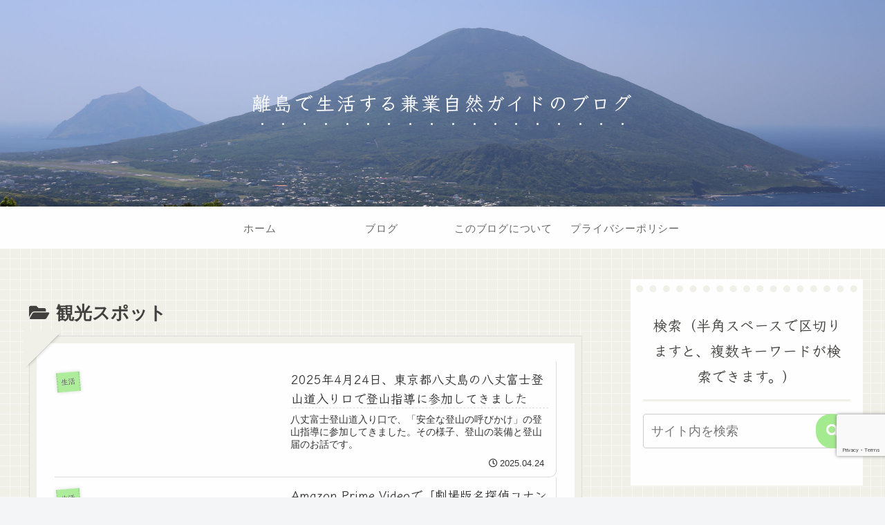

--- FILE ---
content_type: text/html; charset=utf-8
request_url: https://www.google.com/recaptcha/api2/anchor?ar=1&k=6Ld1lQ0cAAAAAMcq5eUMlAz4SiUhe2flDJiHs9nF&co=aHR0cHM6Ly9mb3Jlc3QtaGFjaGlqby5jb206NDQz&hl=en&v=PoyoqOPhxBO7pBk68S4YbpHZ&size=invisible&anchor-ms=20000&execute-ms=30000&cb=xfqvhs3penzs
body_size: 48842
content:
<!DOCTYPE HTML><html dir="ltr" lang="en"><head><meta http-equiv="Content-Type" content="text/html; charset=UTF-8">
<meta http-equiv="X-UA-Compatible" content="IE=edge">
<title>reCAPTCHA</title>
<style type="text/css">
/* cyrillic-ext */
@font-face {
  font-family: 'Roboto';
  font-style: normal;
  font-weight: 400;
  font-stretch: 100%;
  src: url(//fonts.gstatic.com/s/roboto/v48/KFO7CnqEu92Fr1ME7kSn66aGLdTylUAMa3GUBHMdazTgWw.woff2) format('woff2');
  unicode-range: U+0460-052F, U+1C80-1C8A, U+20B4, U+2DE0-2DFF, U+A640-A69F, U+FE2E-FE2F;
}
/* cyrillic */
@font-face {
  font-family: 'Roboto';
  font-style: normal;
  font-weight: 400;
  font-stretch: 100%;
  src: url(//fonts.gstatic.com/s/roboto/v48/KFO7CnqEu92Fr1ME7kSn66aGLdTylUAMa3iUBHMdazTgWw.woff2) format('woff2');
  unicode-range: U+0301, U+0400-045F, U+0490-0491, U+04B0-04B1, U+2116;
}
/* greek-ext */
@font-face {
  font-family: 'Roboto';
  font-style: normal;
  font-weight: 400;
  font-stretch: 100%;
  src: url(//fonts.gstatic.com/s/roboto/v48/KFO7CnqEu92Fr1ME7kSn66aGLdTylUAMa3CUBHMdazTgWw.woff2) format('woff2');
  unicode-range: U+1F00-1FFF;
}
/* greek */
@font-face {
  font-family: 'Roboto';
  font-style: normal;
  font-weight: 400;
  font-stretch: 100%;
  src: url(//fonts.gstatic.com/s/roboto/v48/KFO7CnqEu92Fr1ME7kSn66aGLdTylUAMa3-UBHMdazTgWw.woff2) format('woff2');
  unicode-range: U+0370-0377, U+037A-037F, U+0384-038A, U+038C, U+038E-03A1, U+03A3-03FF;
}
/* math */
@font-face {
  font-family: 'Roboto';
  font-style: normal;
  font-weight: 400;
  font-stretch: 100%;
  src: url(//fonts.gstatic.com/s/roboto/v48/KFO7CnqEu92Fr1ME7kSn66aGLdTylUAMawCUBHMdazTgWw.woff2) format('woff2');
  unicode-range: U+0302-0303, U+0305, U+0307-0308, U+0310, U+0312, U+0315, U+031A, U+0326-0327, U+032C, U+032F-0330, U+0332-0333, U+0338, U+033A, U+0346, U+034D, U+0391-03A1, U+03A3-03A9, U+03B1-03C9, U+03D1, U+03D5-03D6, U+03F0-03F1, U+03F4-03F5, U+2016-2017, U+2034-2038, U+203C, U+2040, U+2043, U+2047, U+2050, U+2057, U+205F, U+2070-2071, U+2074-208E, U+2090-209C, U+20D0-20DC, U+20E1, U+20E5-20EF, U+2100-2112, U+2114-2115, U+2117-2121, U+2123-214F, U+2190, U+2192, U+2194-21AE, U+21B0-21E5, U+21F1-21F2, U+21F4-2211, U+2213-2214, U+2216-22FF, U+2308-230B, U+2310, U+2319, U+231C-2321, U+2336-237A, U+237C, U+2395, U+239B-23B7, U+23D0, U+23DC-23E1, U+2474-2475, U+25AF, U+25B3, U+25B7, U+25BD, U+25C1, U+25CA, U+25CC, U+25FB, U+266D-266F, U+27C0-27FF, U+2900-2AFF, U+2B0E-2B11, U+2B30-2B4C, U+2BFE, U+3030, U+FF5B, U+FF5D, U+1D400-1D7FF, U+1EE00-1EEFF;
}
/* symbols */
@font-face {
  font-family: 'Roboto';
  font-style: normal;
  font-weight: 400;
  font-stretch: 100%;
  src: url(//fonts.gstatic.com/s/roboto/v48/KFO7CnqEu92Fr1ME7kSn66aGLdTylUAMaxKUBHMdazTgWw.woff2) format('woff2');
  unicode-range: U+0001-000C, U+000E-001F, U+007F-009F, U+20DD-20E0, U+20E2-20E4, U+2150-218F, U+2190, U+2192, U+2194-2199, U+21AF, U+21E6-21F0, U+21F3, U+2218-2219, U+2299, U+22C4-22C6, U+2300-243F, U+2440-244A, U+2460-24FF, U+25A0-27BF, U+2800-28FF, U+2921-2922, U+2981, U+29BF, U+29EB, U+2B00-2BFF, U+4DC0-4DFF, U+FFF9-FFFB, U+10140-1018E, U+10190-1019C, U+101A0, U+101D0-101FD, U+102E0-102FB, U+10E60-10E7E, U+1D2C0-1D2D3, U+1D2E0-1D37F, U+1F000-1F0FF, U+1F100-1F1AD, U+1F1E6-1F1FF, U+1F30D-1F30F, U+1F315, U+1F31C, U+1F31E, U+1F320-1F32C, U+1F336, U+1F378, U+1F37D, U+1F382, U+1F393-1F39F, U+1F3A7-1F3A8, U+1F3AC-1F3AF, U+1F3C2, U+1F3C4-1F3C6, U+1F3CA-1F3CE, U+1F3D4-1F3E0, U+1F3ED, U+1F3F1-1F3F3, U+1F3F5-1F3F7, U+1F408, U+1F415, U+1F41F, U+1F426, U+1F43F, U+1F441-1F442, U+1F444, U+1F446-1F449, U+1F44C-1F44E, U+1F453, U+1F46A, U+1F47D, U+1F4A3, U+1F4B0, U+1F4B3, U+1F4B9, U+1F4BB, U+1F4BF, U+1F4C8-1F4CB, U+1F4D6, U+1F4DA, U+1F4DF, U+1F4E3-1F4E6, U+1F4EA-1F4ED, U+1F4F7, U+1F4F9-1F4FB, U+1F4FD-1F4FE, U+1F503, U+1F507-1F50B, U+1F50D, U+1F512-1F513, U+1F53E-1F54A, U+1F54F-1F5FA, U+1F610, U+1F650-1F67F, U+1F687, U+1F68D, U+1F691, U+1F694, U+1F698, U+1F6AD, U+1F6B2, U+1F6B9-1F6BA, U+1F6BC, U+1F6C6-1F6CF, U+1F6D3-1F6D7, U+1F6E0-1F6EA, U+1F6F0-1F6F3, U+1F6F7-1F6FC, U+1F700-1F7FF, U+1F800-1F80B, U+1F810-1F847, U+1F850-1F859, U+1F860-1F887, U+1F890-1F8AD, U+1F8B0-1F8BB, U+1F8C0-1F8C1, U+1F900-1F90B, U+1F93B, U+1F946, U+1F984, U+1F996, U+1F9E9, U+1FA00-1FA6F, U+1FA70-1FA7C, U+1FA80-1FA89, U+1FA8F-1FAC6, U+1FACE-1FADC, U+1FADF-1FAE9, U+1FAF0-1FAF8, U+1FB00-1FBFF;
}
/* vietnamese */
@font-face {
  font-family: 'Roboto';
  font-style: normal;
  font-weight: 400;
  font-stretch: 100%;
  src: url(//fonts.gstatic.com/s/roboto/v48/KFO7CnqEu92Fr1ME7kSn66aGLdTylUAMa3OUBHMdazTgWw.woff2) format('woff2');
  unicode-range: U+0102-0103, U+0110-0111, U+0128-0129, U+0168-0169, U+01A0-01A1, U+01AF-01B0, U+0300-0301, U+0303-0304, U+0308-0309, U+0323, U+0329, U+1EA0-1EF9, U+20AB;
}
/* latin-ext */
@font-face {
  font-family: 'Roboto';
  font-style: normal;
  font-weight: 400;
  font-stretch: 100%;
  src: url(//fonts.gstatic.com/s/roboto/v48/KFO7CnqEu92Fr1ME7kSn66aGLdTylUAMa3KUBHMdazTgWw.woff2) format('woff2');
  unicode-range: U+0100-02BA, U+02BD-02C5, U+02C7-02CC, U+02CE-02D7, U+02DD-02FF, U+0304, U+0308, U+0329, U+1D00-1DBF, U+1E00-1E9F, U+1EF2-1EFF, U+2020, U+20A0-20AB, U+20AD-20C0, U+2113, U+2C60-2C7F, U+A720-A7FF;
}
/* latin */
@font-face {
  font-family: 'Roboto';
  font-style: normal;
  font-weight: 400;
  font-stretch: 100%;
  src: url(//fonts.gstatic.com/s/roboto/v48/KFO7CnqEu92Fr1ME7kSn66aGLdTylUAMa3yUBHMdazQ.woff2) format('woff2');
  unicode-range: U+0000-00FF, U+0131, U+0152-0153, U+02BB-02BC, U+02C6, U+02DA, U+02DC, U+0304, U+0308, U+0329, U+2000-206F, U+20AC, U+2122, U+2191, U+2193, U+2212, U+2215, U+FEFF, U+FFFD;
}
/* cyrillic-ext */
@font-face {
  font-family: 'Roboto';
  font-style: normal;
  font-weight: 500;
  font-stretch: 100%;
  src: url(//fonts.gstatic.com/s/roboto/v48/KFO7CnqEu92Fr1ME7kSn66aGLdTylUAMa3GUBHMdazTgWw.woff2) format('woff2');
  unicode-range: U+0460-052F, U+1C80-1C8A, U+20B4, U+2DE0-2DFF, U+A640-A69F, U+FE2E-FE2F;
}
/* cyrillic */
@font-face {
  font-family: 'Roboto';
  font-style: normal;
  font-weight: 500;
  font-stretch: 100%;
  src: url(//fonts.gstatic.com/s/roboto/v48/KFO7CnqEu92Fr1ME7kSn66aGLdTylUAMa3iUBHMdazTgWw.woff2) format('woff2');
  unicode-range: U+0301, U+0400-045F, U+0490-0491, U+04B0-04B1, U+2116;
}
/* greek-ext */
@font-face {
  font-family: 'Roboto';
  font-style: normal;
  font-weight: 500;
  font-stretch: 100%;
  src: url(//fonts.gstatic.com/s/roboto/v48/KFO7CnqEu92Fr1ME7kSn66aGLdTylUAMa3CUBHMdazTgWw.woff2) format('woff2');
  unicode-range: U+1F00-1FFF;
}
/* greek */
@font-face {
  font-family: 'Roboto';
  font-style: normal;
  font-weight: 500;
  font-stretch: 100%;
  src: url(//fonts.gstatic.com/s/roboto/v48/KFO7CnqEu92Fr1ME7kSn66aGLdTylUAMa3-UBHMdazTgWw.woff2) format('woff2');
  unicode-range: U+0370-0377, U+037A-037F, U+0384-038A, U+038C, U+038E-03A1, U+03A3-03FF;
}
/* math */
@font-face {
  font-family: 'Roboto';
  font-style: normal;
  font-weight: 500;
  font-stretch: 100%;
  src: url(//fonts.gstatic.com/s/roboto/v48/KFO7CnqEu92Fr1ME7kSn66aGLdTylUAMawCUBHMdazTgWw.woff2) format('woff2');
  unicode-range: U+0302-0303, U+0305, U+0307-0308, U+0310, U+0312, U+0315, U+031A, U+0326-0327, U+032C, U+032F-0330, U+0332-0333, U+0338, U+033A, U+0346, U+034D, U+0391-03A1, U+03A3-03A9, U+03B1-03C9, U+03D1, U+03D5-03D6, U+03F0-03F1, U+03F4-03F5, U+2016-2017, U+2034-2038, U+203C, U+2040, U+2043, U+2047, U+2050, U+2057, U+205F, U+2070-2071, U+2074-208E, U+2090-209C, U+20D0-20DC, U+20E1, U+20E5-20EF, U+2100-2112, U+2114-2115, U+2117-2121, U+2123-214F, U+2190, U+2192, U+2194-21AE, U+21B0-21E5, U+21F1-21F2, U+21F4-2211, U+2213-2214, U+2216-22FF, U+2308-230B, U+2310, U+2319, U+231C-2321, U+2336-237A, U+237C, U+2395, U+239B-23B7, U+23D0, U+23DC-23E1, U+2474-2475, U+25AF, U+25B3, U+25B7, U+25BD, U+25C1, U+25CA, U+25CC, U+25FB, U+266D-266F, U+27C0-27FF, U+2900-2AFF, U+2B0E-2B11, U+2B30-2B4C, U+2BFE, U+3030, U+FF5B, U+FF5D, U+1D400-1D7FF, U+1EE00-1EEFF;
}
/* symbols */
@font-face {
  font-family: 'Roboto';
  font-style: normal;
  font-weight: 500;
  font-stretch: 100%;
  src: url(//fonts.gstatic.com/s/roboto/v48/KFO7CnqEu92Fr1ME7kSn66aGLdTylUAMaxKUBHMdazTgWw.woff2) format('woff2');
  unicode-range: U+0001-000C, U+000E-001F, U+007F-009F, U+20DD-20E0, U+20E2-20E4, U+2150-218F, U+2190, U+2192, U+2194-2199, U+21AF, U+21E6-21F0, U+21F3, U+2218-2219, U+2299, U+22C4-22C6, U+2300-243F, U+2440-244A, U+2460-24FF, U+25A0-27BF, U+2800-28FF, U+2921-2922, U+2981, U+29BF, U+29EB, U+2B00-2BFF, U+4DC0-4DFF, U+FFF9-FFFB, U+10140-1018E, U+10190-1019C, U+101A0, U+101D0-101FD, U+102E0-102FB, U+10E60-10E7E, U+1D2C0-1D2D3, U+1D2E0-1D37F, U+1F000-1F0FF, U+1F100-1F1AD, U+1F1E6-1F1FF, U+1F30D-1F30F, U+1F315, U+1F31C, U+1F31E, U+1F320-1F32C, U+1F336, U+1F378, U+1F37D, U+1F382, U+1F393-1F39F, U+1F3A7-1F3A8, U+1F3AC-1F3AF, U+1F3C2, U+1F3C4-1F3C6, U+1F3CA-1F3CE, U+1F3D4-1F3E0, U+1F3ED, U+1F3F1-1F3F3, U+1F3F5-1F3F7, U+1F408, U+1F415, U+1F41F, U+1F426, U+1F43F, U+1F441-1F442, U+1F444, U+1F446-1F449, U+1F44C-1F44E, U+1F453, U+1F46A, U+1F47D, U+1F4A3, U+1F4B0, U+1F4B3, U+1F4B9, U+1F4BB, U+1F4BF, U+1F4C8-1F4CB, U+1F4D6, U+1F4DA, U+1F4DF, U+1F4E3-1F4E6, U+1F4EA-1F4ED, U+1F4F7, U+1F4F9-1F4FB, U+1F4FD-1F4FE, U+1F503, U+1F507-1F50B, U+1F50D, U+1F512-1F513, U+1F53E-1F54A, U+1F54F-1F5FA, U+1F610, U+1F650-1F67F, U+1F687, U+1F68D, U+1F691, U+1F694, U+1F698, U+1F6AD, U+1F6B2, U+1F6B9-1F6BA, U+1F6BC, U+1F6C6-1F6CF, U+1F6D3-1F6D7, U+1F6E0-1F6EA, U+1F6F0-1F6F3, U+1F6F7-1F6FC, U+1F700-1F7FF, U+1F800-1F80B, U+1F810-1F847, U+1F850-1F859, U+1F860-1F887, U+1F890-1F8AD, U+1F8B0-1F8BB, U+1F8C0-1F8C1, U+1F900-1F90B, U+1F93B, U+1F946, U+1F984, U+1F996, U+1F9E9, U+1FA00-1FA6F, U+1FA70-1FA7C, U+1FA80-1FA89, U+1FA8F-1FAC6, U+1FACE-1FADC, U+1FADF-1FAE9, U+1FAF0-1FAF8, U+1FB00-1FBFF;
}
/* vietnamese */
@font-face {
  font-family: 'Roboto';
  font-style: normal;
  font-weight: 500;
  font-stretch: 100%;
  src: url(//fonts.gstatic.com/s/roboto/v48/KFO7CnqEu92Fr1ME7kSn66aGLdTylUAMa3OUBHMdazTgWw.woff2) format('woff2');
  unicode-range: U+0102-0103, U+0110-0111, U+0128-0129, U+0168-0169, U+01A0-01A1, U+01AF-01B0, U+0300-0301, U+0303-0304, U+0308-0309, U+0323, U+0329, U+1EA0-1EF9, U+20AB;
}
/* latin-ext */
@font-face {
  font-family: 'Roboto';
  font-style: normal;
  font-weight: 500;
  font-stretch: 100%;
  src: url(//fonts.gstatic.com/s/roboto/v48/KFO7CnqEu92Fr1ME7kSn66aGLdTylUAMa3KUBHMdazTgWw.woff2) format('woff2');
  unicode-range: U+0100-02BA, U+02BD-02C5, U+02C7-02CC, U+02CE-02D7, U+02DD-02FF, U+0304, U+0308, U+0329, U+1D00-1DBF, U+1E00-1E9F, U+1EF2-1EFF, U+2020, U+20A0-20AB, U+20AD-20C0, U+2113, U+2C60-2C7F, U+A720-A7FF;
}
/* latin */
@font-face {
  font-family: 'Roboto';
  font-style: normal;
  font-weight: 500;
  font-stretch: 100%;
  src: url(//fonts.gstatic.com/s/roboto/v48/KFO7CnqEu92Fr1ME7kSn66aGLdTylUAMa3yUBHMdazQ.woff2) format('woff2');
  unicode-range: U+0000-00FF, U+0131, U+0152-0153, U+02BB-02BC, U+02C6, U+02DA, U+02DC, U+0304, U+0308, U+0329, U+2000-206F, U+20AC, U+2122, U+2191, U+2193, U+2212, U+2215, U+FEFF, U+FFFD;
}
/* cyrillic-ext */
@font-face {
  font-family: 'Roboto';
  font-style: normal;
  font-weight: 900;
  font-stretch: 100%;
  src: url(//fonts.gstatic.com/s/roboto/v48/KFO7CnqEu92Fr1ME7kSn66aGLdTylUAMa3GUBHMdazTgWw.woff2) format('woff2');
  unicode-range: U+0460-052F, U+1C80-1C8A, U+20B4, U+2DE0-2DFF, U+A640-A69F, U+FE2E-FE2F;
}
/* cyrillic */
@font-face {
  font-family: 'Roboto';
  font-style: normal;
  font-weight: 900;
  font-stretch: 100%;
  src: url(//fonts.gstatic.com/s/roboto/v48/KFO7CnqEu92Fr1ME7kSn66aGLdTylUAMa3iUBHMdazTgWw.woff2) format('woff2');
  unicode-range: U+0301, U+0400-045F, U+0490-0491, U+04B0-04B1, U+2116;
}
/* greek-ext */
@font-face {
  font-family: 'Roboto';
  font-style: normal;
  font-weight: 900;
  font-stretch: 100%;
  src: url(//fonts.gstatic.com/s/roboto/v48/KFO7CnqEu92Fr1ME7kSn66aGLdTylUAMa3CUBHMdazTgWw.woff2) format('woff2');
  unicode-range: U+1F00-1FFF;
}
/* greek */
@font-face {
  font-family: 'Roboto';
  font-style: normal;
  font-weight: 900;
  font-stretch: 100%;
  src: url(//fonts.gstatic.com/s/roboto/v48/KFO7CnqEu92Fr1ME7kSn66aGLdTylUAMa3-UBHMdazTgWw.woff2) format('woff2');
  unicode-range: U+0370-0377, U+037A-037F, U+0384-038A, U+038C, U+038E-03A1, U+03A3-03FF;
}
/* math */
@font-face {
  font-family: 'Roboto';
  font-style: normal;
  font-weight: 900;
  font-stretch: 100%;
  src: url(//fonts.gstatic.com/s/roboto/v48/KFO7CnqEu92Fr1ME7kSn66aGLdTylUAMawCUBHMdazTgWw.woff2) format('woff2');
  unicode-range: U+0302-0303, U+0305, U+0307-0308, U+0310, U+0312, U+0315, U+031A, U+0326-0327, U+032C, U+032F-0330, U+0332-0333, U+0338, U+033A, U+0346, U+034D, U+0391-03A1, U+03A3-03A9, U+03B1-03C9, U+03D1, U+03D5-03D6, U+03F0-03F1, U+03F4-03F5, U+2016-2017, U+2034-2038, U+203C, U+2040, U+2043, U+2047, U+2050, U+2057, U+205F, U+2070-2071, U+2074-208E, U+2090-209C, U+20D0-20DC, U+20E1, U+20E5-20EF, U+2100-2112, U+2114-2115, U+2117-2121, U+2123-214F, U+2190, U+2192, U+2194-21AE, U+21B0-21E5, U+21F1-21F2, U+21F4-2211, U+2213-2214, U+2216-22FF, U+2308-230B, U+2310, U+2319, U+231C-2321, U+2336-237A, U+237C, U+2395, U+239B-23B7, U+23D0, U+23DC-23E1, U+2474-2475, U+25AF, U+25B3, U+25B7, U+25BD, U+25C1, U+25CA, U+25CC, U+25FB, U+266D-266F, U+27C0-27FF, U+2900-2AFF, U+2B0E-2B11, U+2B30-2B4C, U+2BFE, U+3030, U+FF5B, U+FF5D, U+1D400-1D7FF, U+1EE00-1EEFF;
}
/* symbols */
@font-face {
  font-family: 'Roboto';
  font-style: normal;
  font-weight: 900;
  font-stretch: 100%;
  src: url(//fonts.gstatic.com/s/roboto/v48/KFO7CnqEu92Fr1ME7kSn66aGLdTylUAMaxKUBHMdazTgWw.woff2) format('woff2');
  unicode-range: U+0001-000C, U+000E-001F, U+007F-009F, U+20DD-20E0, U+20E2-20E4, U+2150-218F, U+2190, U+2192, U+2194-2199, U+21AF, U+21E6-21F0, U+21F3, U+2218-2219, U+2299, U+22C4-22C6, U+2300-243F, U+2440-244A, U+2460-24FF, U+25A0-27BF, U+2800-28FF, U+2921-2922, U+2981, U+29BF, U+29EB, U+2B00-2BFF, U+4DC0-4DFF, U+FFF9-FFFB, U+10140-1018E, U+10190-1019C, U+101A0, U+101D0-101FD, U+102E0-102FB, U+10E60-10E7E, U+1D2C0-1D2D3, U+1D2E0-1D37F, U+1F000-1F0FF, U+1F100-1F1AD, U+1F1E6-1F1FF, U+1F30D-1F30F, U+1F315, U+1F31C, U+1F31E, U+1F320-1F32C, U+1F336, U+1F378, U+1F37D, U+1F382, U+1F393-1F39F, U+1F3A7-1F3A8, U+1F3AC-1F3AF, U+1F3C2, U+1F3C4-1F3C6, U+1F3CA-1F3CE, U+1F3D4-1F3E0, U+1F3ED, U+1F3F1-1F3F3, U+1F3F5-1F3F7, U+1F408, U+1F415, U+1F41F, U+1F426, U+1F43F, U+1F441-1F442, U+1F444, U+1F446-1F449, U+1F44C-1F44E, U+1F453, U+1F46A, U+1F47D, U+1F4A3, U+1F4B0, U+1F4B3, U+1F4B9, U+1F4BB, U+1F4BF, U+1F4C8-1F4CB, U+1F4D6, U+1F4DA, U+1F4DF, U+1F4E3-1F4E6, U+1F4EA-1F4ED, U+1F4F7, U+1F4F9-1F4FB, U+1F4FD-1F4FE, U+1F503, U+1F507-1F50B, U+1F50D, U+1F512-1F513, U+1F53E-1F54A, U+1F54F-1F5FA, U+1F610, U+1F650-1F67F, U+1F687, U+1F68D, U+1F691, U+1F694, U+1F698, U+1F6AD, U+1F6B2, U+1F6B9-1F6BA, U+1F6BC, U+1F6C6-1F6CF, U+1F6D3-1F6D7, U+1F6E0-1F6EA, U+1F6F0-1F6F3, U+1F6F7-1F6FC, U+1F700-1F7FF, U+1F800-1F80B, U+1F810-1F847, U+1F850-1F859, U+1F860-1F887, U+1F890-1F8AD, U+1F8B0-1F8BB, U+1F8C0-1F8C1, U+1F900-1F90B, U+1F93B, U+1F946, U+1F984, U+1F996, U+1F9E9, U+1FA00-1FA6F, U+1FA70-1FA7C, U+1FA80-1FA89, U+1FA8F-1FAC6, U+1FACE-1FADC, U+1FADF-1FAE9, U+1FAF0-1FAF8, U+1FB00-1FBFF;
}
/* vietnamese */
@font-face {
  font-family: 'Roboto';
  font-style: normal;
  font-weight: 900;
  font-stretch: 100%;
  src: url(//fonts.gstatic.com/s/roboto/v48/KFO7CnqEu92Fr1ME7kSn66aGLdTylUAMa3OUBHMdazTgWw.woff2) format('woff2');
  unicode-range: U+0102-0103, U+0110-0111, U+0128-0129, U+0168-0169, U+01A0-01A1, U+01AF-01B0, U+0300-0301, U+0303-0304, U+0308-0309, U+0323, U+0329, U+1EA0-1EF9, U+20AB;
}
/* latin-ext */
@font-face {
  font-family: 'Roboto';
  font-style: normal;
  font-weight: 900;
  font-stretch: 100%;
  src: url(//fonts.gstatic.com/s/roboto/v48/KFO7CnqEu92Fr1ME7kSn66aGLdTylUAMa3KUBHMdazTgWw.woff2) format('woff2');
  unicode-range: U+0100-02BA, U+02BD-02C5, U+02C7-02CC, U+02CE-02D7, U+02DD-02FF, U+0304, U+0308, U+0329, U+1D00-1DBF, U+1E00-1E9F, U+1EF2-1EFF, U+2020, U+20A0-20AB, U+20AD-20C0, U+2113, U+2C60-2C7F, U+A720-A7FF;
}
/* latin */
@font-face {
  font-family: 'Roboto';
  font-style: normal;
  font-weight: 900;
  font-stretch: 100%;
  src: url(//fonts.gstatic.com/s/roboto/v48/KFO7CnqEu92Fr1ME7kSn66aGLdTylUAMa3yUBHMdazQ.woff2) format('woff2');
  unicode-range: U+0000-00FF, U+0131, U+0152-0153, U+02BB-02BC, U+02C6, U+02DA, U+02DC, U+0304, U+0308, U+0329, U+2000-206F, U+20AC, U+2122, U+2191, U+2193, U+2212, U+2215, U+FEFF, U+FFFD;
}

</style>
<link rel="stylesheet" type="text/css" href="https://www.gstatic.com/recaptcha/releases/PoyoqOPhxBO7pBk68S4YbpHZ/styles__ltr.css">
<script nonce="Gpb-yt1jZE3UBdzMLswyRg" type="text/javascript">window['__recaptcha_api'] = 'https://www.google.com/recaptcha/api2/';</script>
<script type="text/javascript" src="https://www.gstatic.com/recaptcha/releases/PoyoqOPhxBO7pBk68S4YbpHZ/recaptcha__en.js" nonce="Gpb-yt1jZE3UBdzMLswyRg">
      
    </script></head>
<body><div id="rc-anchor-alert" class="rc-anchor-alert"></div>
<input type="hidden" id="recaptcha-token" value="[base64]">
<script type="text/javascript" nonce="Gpb-yt1jZE3UBdzMLswyRg">
      recaptcha.anchor.Main.init("[\x22ainput\x22,[\x22bgdata\x22,\x22\x22,\[base64]/[base64]/MjU1Ong/[base64]/[base64]/[base64]/[base64]/[base64]/[base64]/[base64]/[base64]/[base64]/[base64]/[base64]/[base64]/[base64]/[base64]/[base64]\\u003d\x22,\[base64]\\u003d\\u003d\x22,\x22UQbCq8K+VHnDp1gzR8KLU8O8w6MEw45/IDF3wplfw689d8O4D8Kpwq5oCsO9w7rCtsK9LStOw75lw6bDrjN3w63Dm8K0HRLDkMKGw44cPcOtHMKEwrfDlcOeD8OIVSxcwpQoLsOqRMKqw5rDpS59woheISZJwpzDrcKHIsOZwqYYw5TDmMOjwp/Cix9cL8KgfcOVPhHDmFvCrsOAwpPDs8Klwr7DpcOmGH59wqRnRBZuWsOpRzbChcO1b8KUUsKLw4bCkHLDiT8IwoZ0w7VCwrzDuUVoDsOewpLDsUtIw55jAMK6wpXCpMOgw6ZsKsKmNCREwrvDqcK6Z8K/fMK+O8Kywo0+w6DDi3YCw55oADgaw5fDu8OHwpbChmZmb8OEw6LDkMK9fsOBJcO0RzQCw75Vw5bCgcKSw5bCkMOSF8OowpNIwo4QS8O2wprClVl6WMOAEMOjwql+BU/DkE3DqXHDjVDDoMK3w7Rgw6fDicOsw61bMSfCvyrDshtzw5o4cXvCnlvCvcKlw4BDFkYhw67Cs8K3w4nCpMKqDikiw5QVwo9SESFYWMKGSBbDicOBw6/Ct8KkwrbDksOVwpLCgSvCnsOIBDLCrRMtBkdNwpvDlcOUH8K8GMKhH2HDsMKCw7QfWMKuGV9rWcKVZcKnQD7CvXDDjsOOwrHDncO9aMOwwp7DvMK+w7DDh0I6w5Ydw7YfB244dBRZwrXDrlTCgHLCuSbDvD/Dol3DrCXDjsOQw4IPI2LCgWJSFsOmwpcRwqbDqcK/wp4/w7sbK8OSIcKCwp9tGsKQwp/[base64]/Dkg4fQcO0QjTCk8OwDcKXfEPCvsOWwrcoJMONcsKEw6ImZsOAb8K9w5Aww49LwpXDk8O4wpDCtR3DqcKnw7dIOsK5NsK5ecKdal3DhcOURBtQfCkXw5Fpwr/Di8Oiwoo/w6rCjxYPw6TCocOQwoXDo8OCwrDCqcKUIcKMKMKmV28EaMOBO8K4NMK8w7UTwr5jQgYrb8KUw6gzbcOmw5DDr8OMw7UIFivCt8OrJMOzwqzDiHfDhDoxwoEkwrRiwqQhJ8OkU8Kiw7ocan/Dp0jCpWrClcOebydudzEDw7vDiVN6IcKPwqREwrYiwqvDjk/DpcOYM8KKdMKhO8OQwrcjwpgJeGUGPH9rwoEYw481w6M3Vw/DkcKme8O3w4hSwq7CrcKlw6PCjUhUwqzCicKHOMKkwrbCo8KvBX3Cv0DDuMKbwr/[base64]/[base64]/ClcKQJ8K+wqDDnsOBw7dzw7LCu0AXH3fCr8Kgw5bDghTDv8Kywo06cMOBFsOxZsKWw78tw6nDkHfDqnzCmm/Dny/DhxDCvMOXwqp0wr7CscOBwrpvwpZpwr8twr4uw7vDk8OWQkzDkDvCnSbCmMKWdMOnW8K2IMOGLcO6JsKYEiRYWxXDhcKPTMOVwodRbTkQBcKywoRKA8K2MMOGI8OmwrDCkcO8w4wmIcOkTCLCky/CpVTClk/Dv0F9woJRGjIcD8KUwobDmFHDoAAxwpTCgmfDsMOEZcK5woZTwrnDi8K0wpgxwojCucKSw5x6w5ZAwrXDusO1w6nCphbDmD/CrsO+XhrCnMKvG8OGwpfCkG7DicK+w4pbWcKyw488KcO/WcKOwqQyFcKuw4PDm8OUWh7Ci13DlHAJwoELfn5mBjrDuVHCrMOePQ13wpMcwqt9w53DtcKaw7wgPsKqw59bwpAbwr/ClwHDhVjClsKOw5fDmn3CpMOCwqnCiyPCvMOtYcKFHSvCsw/CpXzDgcONLHdlwpvDm8Olw4B6ejViwpzDs1TDvsKJVyvCksOgw4LCgMOLwo3DkcKtwp0GwoXCiWHCoA/[base64]/woRzaWnDrGjChXdXMcKoAcO/[base64]/wqnDvlMxUWo3fcKCwrvCuwhYw65ESsOSwqszScOww4HCom5AwoFAwolxwpMzwrPCj0HCjsKhNgTCpmLCq8OeD1/Cg8KxfS3CicOsYUgWw7rCnkHDl8OueMKdEBHCm8KFw4PCr8KGwp7DlAIef1ZmRMKwPElNwrFvR8Kbwq5bASt8wprChkIWYycqw6rDjMOXRcOMw6d5w7VOw7MHwp3Dt3ZBBzpGJTVsC2fCu8KxRiEXL3zDm23DpyfDq8O9BndDEWUvOcK5woLDjVlPZkQ8w5TCjcO/[base64]/Cs8KDwrMoLUbDmMKXbcK/w5U7wo7DmxHCmD3DvStqw5cYwozDl8OewpIxalnCjcOZwpXDmg5qw4LDj8KUA8OCw7bDmhLCiMOEwoPCtcO/wozDt8OZwqnDo1XDisK1w4t9fzBhwrfCvcOtwrPDkFZkFQ/DuCVeRcOiN8Okw4jCi8KPwodfw7hVFcKAKB7CiD3DgmbCqcK1GMODw7laEMOpdMOuwqLDrcOnGcOOXMKRw7fCuWQ1D8K1ZmjCt0bDqmDDsGoRw7kXLn/[base64]/ChXzCszrCtcO5wpNJwpnDk1lVSsOndCPClExrEgTCtivDgsOqw6XCsMOEwp3DoQ/Co10OWcOCwqfCocONSsOAw5NtwpbDpcK1wqV1wpEUw6Z8N8Ojwr1lJcOFwotJw7szfcKyw7lpw7HCiFtDwoXDssKpfVDChjR6BSTCtcOGWMO5wp3CmMOtwokuIXDDg8OWw5/CtcK5e8KmJ3/CtW5Tw7Jvw5HCj8KewoXCusOWfsKAw6QhwrYUwqDCmMOyXWJUQEt7wolNwrgHwqPChcOSw4/Ciy7DqHHCqcK5JxzDkcKgFMOJXcK8RMK4eAfDrMOCwqQTwrHCq0I4EQXCocKow7VwVcKRShbCqBTDmCJuwrlQESUWwoUaRcOEMCbCqSPDkcO4wqt0wpogwqXCunfDtMKLwppMwqlOwoxhwqIqaA/CsMKFwqIHK8KxHMOiwqp/[base64]/DlMKtN8O4wpktGQstw4ZnZjJzw7pvacO+Ml87wrzDksKowpYEWMOwOcKjw7LCqMK4woRZwofDo8K/AsKUwp/DhmjCtyY9AcOFFz3Cn3nCs24AQ2zCkMOLwrQLw6pcVMO8bSzCgMOLw6vChsOmX2jDqsORw5NQwqpjSE5pGcO4RA1nwo7CqMO8TDo1R2ZDLsKUTsKpFQ/CrgdrWMK8C8OiZ0cgw67DoMOCdMOww6ocKGrCtTp7fX/Cu8O3w6DDmHvChFnDsFvCh8OZG05ufsKkFnxNwoxEwrXCmcOCLcODJ8KkI39LwqnCoioPPcKMw4LCqsKGKMKcw7XDiMOUdE4OPcO4H8OdwqzCjn/DjMKuL17Cs8OiaCzDh8OeUQkKwoVjwodwwprCtHvDlcOjw50cacOUC8OxCMKOBsORWMOBasKZGcKuw68wwrQkwpYwwqtBVMK3R1vCrMKycDM0aU8zJMOvfsKpE8KFw49EZDfCny/Ch2PDlsK/w4JiEUvDtMKhwqfDocKXwr/DrMKOw4pvYMOADFRXw4rCjMOGcVbCq2U6NsKbeDLDpsOPwqlrCMK8woJnw5DDkcO0FBYTwpzCvMKkZF82w43DugPDik/[base64]/G8O9w57DicO4wpbDicOjwpfCpBofwq0LKsKAw7Q3wo9FwoPCpxzDpsOkVSbCgMODU13Dm8OQa3lgFsOgScKswq/DvMOqw6/[base64]/Dq8K6wrXCl8K8ZcObwoDDmnvCrFDCh1Z6w4bCjFXCssKPPnsDWMOew53DmCxDBhzDmcO7AcKawr7ChQ/Dv8O3acO3AGQXcsO/V8K6QCcuBMO8CcKPwpPCpMKuwpHDryhXw6pTw6nDncKOesKzBMOcI8OLI8OhKcKxw7fCoHjDiFfCt3s/LMORw4rCt8OJw7nCucKcX8KewrjDpU1jGD/CmCXCmBZJGcKpw7XDtjDDi388EMOzwpRhwqc0YSzCsnMVXMKQwo/Cq8Ofw4JIX8KpAcOiw5xrwps9woHDlsKYwrUtf1TDu8KAwrgPwoE+NMO8Z8Okw5bDslEubcOcW8KNw7LDhMOEeyF0w6/DmAzDuwvCrgN/[base64]/CqMKMw6omw7c9WypnwqLDoxTDrsOJw6luwrczZsOAC8OlwrY1w7IZwpHDow7Dp8KiMz1mwpzDrxnCtzbCiF3DmlHDtAzCjsOlwoBxTcOgVlVgI8K2ccKSQjRVPVrCrC/DpMOww4DCqiB2w6oyVVgbw5EIwpx/wozCqmjCn3x9w70tHmnDgMKLw6/Cp8OQDghFfcKdMFMEwqF5NMK0WsOzZsKLwrJ/w53DnsKNw45Ew5B0W8Ktw5LCkVPDlT1/[base64]/CkxJswrwjwo/CgzEuTFVOAFnCmMO0V8KDVjoHw5RuZMOrwokjQMK0w6cGw67Dg1oRQMKZEmFWPcOeQETCljTCt8OcaQbCjjF5wrp2fG8Xw6PDuyfCin5sHE8AwqzDsTZNwrJ8w5Alw7Z/[base64]/CvsOIbgPCicKHcFB7OcKrEMKHIMOkw5EHw7DDhQt3IMK4B8OZKcK9MsK7cBPCrBTCgEjDnMKPIcOcFMK3w7tBKsKMbMOUwoAgwocIIFUUP8OKdjfCqcKfwrvDqsKYw6/Cu8OtZ8K/bcOOLsOUOsONw5JJwpLCixvCo2R5UkPCr8KPemTDqDZYBmHDjWkCwooWEcKyfU/Cvwh/wrElwoLCnxzDicONw51Uw5Upw5YtaRTDgsKTwqFYWEh9wrPCii3CqcOPC8OrY8Odw4PCkwxYCAx7Wi7CihzDugbDqG/DngksbyAURsK+VBHCqmbCl23DgMKJw7vDu8OjbsKHwrQSeMOkasOEw5fCqkLCiAhdOsObwp4gPyZJQmxRG8OZcDfDmcOpw5Nkw4NLwr0cLWvDvnjCicOZw5bDqnoMwpfDiX5/w5LCjALClgN9FD3CgMOTw7XCu8KXw71nw5fDuU7Cj8OCw63DqmrCikXDtcOtelcwRMOowrACwoDDv34Vwo9ywq89NcKAwrVuVx7CvcOPwp5Bwr5KfMO8EMK3wpF2wrgdw6lLw5LCjCDDn8OkY1DDkhJ4w7TCgcOFw59QJhnDj8KYw49xwop/bjzCgEpWw67ClEoswoYew6bCnjrDisKqfR8Aw7EUwoM1ScOgw4Naw7DDjsKaD1UWUF5GYAMDARDDqMOUAVV3w4zDrcO/w4bDjcKow7R8w6TCjcONw4nDmcOVLlF1w7VHDMONw53DtB/[base64]/[base64]/Coldlwqx/UH/Duy7Cjg/CsMOsEcK4C3fCvcOmwrPDiFFpw4fCisOQwqXCucOie8KuKU5zPcKOw45dLQXCk2DCl3zDk8OpAlw9wp9pdBlHR8KNwqPCi8OYY2XCqiowZiIfOnrDkEkEKTTDmGvDrRhXO0/[base64]/DnsKXQcOrw5vDnyZuejPDhXxldE7Cpnctw7sES8OhwqtlQsKjwoxRwps/BMK2L8Khw7nCqMKvwpNVO0jDjlnCnWgtQ2wWw4AUwpLCqsKaw7htcMOTw5XClzrCgTbDkW3CncKywqRrw5XDhMOYXsOPb8OJwpEmwqBgMRXDq8KkwrzCicKSDWfDp8Kkw6nDqTQXw7cEw4w4w4N7DHNvw6vCncKMcwhiw4dZWy5YOMKvc8O7wqU4T3HCp8OMIn/CsEgBLsOxDE/CiMOvKsK/SSJKfkzDlMKbG3paw7zChlfCksKjDFjCvsKFUi1zw5UHw4wfw7whwoBLZsO9cnLDvcK7Z8OyBW0YworDkQ7Dj8OQw69iwosme8OAw7Biw5xBwqbDp8OGwpYuNl9vw6jDq8KfXMKMOCLCjS5swprCvsKkw7I/VRlQw4fDnsKteyxRw7LCucKFB8Krw7zDtl8nYmvCncKOQsKqw4/[base64]/JXPCiCzCiMKHwpRawoXDsG/[base64]/DqX9ZwrRHHBFpDMOWT8Oywo3CsH46HMOiFXEHKF8OIiEAwr3CgcKXw7t4w5Fnci4PHsKjw4Jrw5E+w5/[base64]/DjzbCvsK2wqLDmcKwasOcw6hiwqrDhsOxwrIIw5XCk8KrZsOmw4lKUsOmciJEw7nDnMKBwowpVlnDn0DCjw47Ygdgw7HCn8KmwqvDqMKqScKpw7vDiEIWbsKjwqtOwp/CgMK6CjrCjMKswqHCrgUKwrDChGE2wqcaOsKqw656WcOkEcKxccOKDMOlw6nDszXCi8O3emwYEmTDkMOzEcKtLnpmYSQXwpFhwo5MKcOLw6MjNEhbZsKPWsOaw7bCvnTCg8OTwr3Cly3DkB/Dn8K8L8OYwrlLZsKgXsKRaRTDu8O4wp3DpD9Iwq3DksObXDzDvsKhwpvCnAnCgcKXa3Mrw61sDsOswqIZw73Dhz7DohMQasOgwpsGIsKsYXvCjzBXwrbCgsO9J8KtwqPCsXzDhsOcPxzCpD7Dn8OZE8O9esOnwonDg8O2O8Kuwo/Cv8Kzw6XCoh/[base64]/[base64]/CoxrCo8K0acKvw43CiC4jwpjCmsKESMOPLMO6wpBlR8OeN14oMsO3wqdFFgFmPMOaw4JwNT5Ww6HDnmoEw6PCq8K0S8OMaV7CpmR5XT3Dkw1KVcOXVMKCcMOIw6fDosK7PRd9BcK2bmTClcKGw5h6PV8gRsK3HQ13w6vCksK/[base64]/Dm8O0A8OyNF/[base64]/wobCmhYVKi3CglAqHsOWYC4zL0lSfSJTE8OBw6PCisOAw4BJw7kOTcK5IMOYwr0CwoLDhcOnbD8QFTvDrcOOw4IQScKHwqzCimZuw4XCvTnCtcKqBMKhw6F+DGsPJg1vwrxuQ1HDtMKjJsOQdsKudMKAwrLDgcOKVHhIUDnChcOMQ1vDgH/ChSwXw6BJKMOdwplXw6jCnnhWwq7DjMKuwqh6P8K0wqHCt0jDocK/w5prGyYlwpjCiMO4wpPCtDhteSMPO0fCusKzwqPChMOCwpxYw5Ytw5nDnsOpw7FYdEXCuDjDnXIKeW3Dl8KeCsKCKURPw4XDoH5hXwTCnsOjwocyb8KqTlVaYE10wrg/[base64]/DgsOswqrClh3DmMOiw71ZMcO9eMORMwDCoDjCtMKGLgrDr8KmJsOQMUXDkcOwADIyw5/DtsKoOcKYHlLCuwfDtMKlwpPDhGUrfX4Pwr0AwqoWw47ClWDDj8KowrHDtzoEICcxwppZEQlgIynCsMO7a8KEH2cwFSTClcOcHUXDv8OMUgTDgMKDPMOzwop8w6MYbEjCqcOXw6bClsO2w4vDmsOgw5TCusOWwq/CoMOoecKVXlHCkDHCp8OKccK/wqoDVXRUFwnCpy1nLzjCqCggw65lRldQcsKJwrTDiMOFwprChkPDqXrCgFt+Z8OLe8KrwoRzOyXCompew5pawoLCsTVAwpTCkTLDv1gGWgzCsn7DoTh+woUKWcKXbsKEOxvCv8OswpvCpMOfwq/DscOQL8KNSMOhwoBIwrPDjcK4wqY9wrLCscKfFHnDtjUXwoTCjAXDrlvDl8KhwqEgw7fCjGLCmFhfAcO1wqrCk8OyR13CiMOjwrNNw6bClC3DmsORNsOSwoLDpMKOwqMsAsOqLsO5w7nDhAbDscKgwoDCoVfCgTENYsO+fsKRWcOiw5E5wq3DmSYyD8OYw6rCqkp/E8OlwqLDnsO0FcKww4LDgMOMw7VnRnh+w5ArE8Kyw6LDniYswqnDvnjCqljDlsKVw4ZVR8OmwoYICjBew4/DhF94X0UMRMKVdcKDcCzCrk3Co3kHXgYGw5zChmcLA8KWCcK7dirCkmBVFsOKw6s6FcK4wqN0CsOswqHCt2JQeXc0QT4HHMOfwrfDqMK/G8K0w4tHwpzDvzrCuXVgw6vChyfDjcK6wrhAwo3Duh3Dq0olwqcvw6LCqCspwoMYw57Cj1nCmSxTJUIAWj98wr7CjMOZCMKOZXolZMO8wo3CusOAw7LDtMO/w5A2ZwnDuTkNwoFMGsOYw5vDghHDocOiw6RTw7/Ci8KNJTrClcKjwrLDoWd2T3DCjsOdw6ZJK2BCSMOzw7LCkcOROFowwpfCk8OKw6XCqsKFwpwoDMKuRsKtw4QWw4HCu0cuUQVjPcOHWTvCm8OLazpcw4DCjsKLw7ZwIAPChijCgcK/BsOEbgvCszFDw6AMT2LDg8OyQcOOBlJuO8KGHmoOwqccwojDgcOrFj/DulFbwr7CscOGwq1Yw6rDtsOiwqXCrBjDlQsUwqzDvsO7w58BKTg9w6RTw4Y4wqPCiXZGKlTClDLDtTVxPzFrKsOoXFoPwplZKwR/[base64]/DtDXCmArDsFXDvMKMVMKGwpAjHxxQw4V2w5R7wp0hamfCo8KbbjnDjiJsTsKKw4HCmQNGR1PDhyXCicOXwqx8wpISBGkgZcKiw4ZNw79Dwp5SfyJGVcOjwoASw6TDtMOScsOSOXAkRMOwH05QXDzCksOVKcOUQsO2ZcKewr/CsMOew5www4YPw4TCjFJxeW9swrjDrcO8wrJ0w6BwWmIrwozDvVfDncKxeWrCrMKow6bCmALDqGfDu8KQdcKfWsO3asKVwpNzwo98EkbCosOdWMOWSg9qTsOfKcK3wrLDvcOIw5kROT/DhsOLwp9XYcKsw7rDn3XDmWN7wocTwo8+wrjCgw1xw6bDkCvDhMOsfQsKIWoWw6rDikUvw7ZoOCMVAw56wpRFw7DChx3DpAPCrVd+w7wuwqwcw61MR8KXLF/ClWvDlcKowrVwOFF6wofCiC0NecOpbMK4BMOEPmYKD8KoYx9lwqY1woNHTsKUwpvCjcKdA8Odw4bDvXhSDEzDm1TDsMK5YGHDuMOFfiF8IMOgwqc2JhfCnHDDpCHCksOdUWTDtcOUw7otVyVACFzDi1/CnMO3DW4Uw5h1CBHDj8KFw45lwogyVcKVw7Ulw4/CqsK3w51NbnRQCA/DosKbOyvCpsKUw7PCusKpw5g3GMO2UitXRhfDkcOJwpctNXPCksKVwqZ8Xj9OwpEQFGTDnyHCkUs5w6bCvGrCssK4HcKUw48dw4AQVBAbQW9XwrPDtR9hw53CvyTCu3RgSRPCtcOoSETCnsK0XsOTw4E1wr/Cs1F6wqY8w7l9w6/CiMOEKHrClcKEwqzDkjnCgsKKw47DoMK3A8Kqw5vDuWc/b8OLwotmNk1Swp/DowfCpHUtMx3CjD3CthVYPMOhUAYCw4xIwqhTwobDnAHDvhXDiMOKOVETYcOTcznDll81PnsQwonDiMOGCRs5ZMKJecOjw4Uxw5PCo8O6w6pmYxsPKQlUP8O7NsK4YcOvWj3DiWDClXrDrk4NHjcGw6xlGkPDgns+FsKTwqcrYMKAw4powo1Jw7/CvMKhwqDCjxTCkkrCrRZtw7ZUwpnCv8O3wpHCkmADwq3DnmXCl8Kkw7Adw4bCu3DCtTAOXWMKfyfCiMKtwrh5wrrDhSrDnMOJwpsWw6PDh8KRN8K7ecOgGxTCly0uw4/Ch8O4wpPDq8OYH8ORBAwEwo5lAxnDgsOlw69Kw7rDqk/DpkHCicOfVMOJw78nwo9QHFPDtUnCng0UagDDqm/CpcKtGTPDmHBXw6TCpsOnw6rCuGphw4RvAFTCrDJVw7LDl8OHDsOUPSNjKUHCkh3CmcOfwr/DkcOJwpvDlcOBwq1FwrbCj8O2fENgwrRlw6LCv1jCjMK/wpVGe8K2w7YyVsOpw610w4RWO3HDm8KkOMOGb8OAwpHDs8Ocwp1wXCJ9w6TDmmcablzCucK0PQ03w4nDmMKcwqgIUsOgMmF0IMKcH8O0wpbCjsKwX8KnwqzDsMK+QcKWIcOKbw5aw4w6fjgTZcOhOFZTbB3CksKfw75TbjVVZMKJw4rCq3QxMC0CIsKRw5/CgsOzwpHDscKGM8OWwpXDrcKUUF7CpsORw7fClcKzw5NXfcOawrjDnm7DvR/ChcObw7zCg3vDgloJLRs+w64cNsOMJMKJw4JQw4YUwrnDi8Opw7Etw6zCj3Mpw6gzZMKNPRPDoixewqJywrl3RTvDugR8wowcccOSwqEUE8ODwotWw7kRTsKuWjQwJ8KdMcO/[base64]/Cg8OaD8KCw4oGUsKALznDvsKww7HDnEvDtFjDtUYVwrzCmWvDgMOIfcO/VCRHNWTCrcKBwoo/w7Mmw7tKw47DpMKDIsKrVsKmwo1lMSxgUcK8bVwxw70NRxMBwpsYw7FaVxc2MyhpwqrDkBbDiVfDj8Ojwrpjw5/[base64]/cUXDnMKSw7jCj8OBPlvDgS9Tw6QCw4HDu8K2w45/wqZhw4nCrMO2wp0Gw6EHw6QFw6jCmcKsw4jDgyrCp8KhOXnDin/CvhDCoA7DiMOIEcOlGsOKw4nCt8KcQSPCrsO9w404Ym/ClcOVT8KlDcOXR8OcYEjCjSLDkyHDnSgeBjQccXwzw5g8w7HCvxjDq8KrWkISGxzChMKEw5gYwoRecQDDu8O1wpnDrcOLw6rCjivDoMOxw7YZwrjCosKGwrlpEQjDr8KmSMKWF8KNQcOiE8KeMcKhKgdSbwvDk3TDh8O/EVTCmcO3w57CosOHw4LCqRPCgCwkw6fCv210RiPDlSExw73Dvj/[base64]/Dn8Kyc0MpLcOtemgWw67Dt8O+aQULw6BTwpzDu8KYaXIxBsOEwpFdP8KdFHkrwobDpcOowpxgFMOLPsKswqZswq4mcMORwpg5w5fCrsKhR2LCmMO+w6FCwqU8w7nDv8K+dwxBDcKOGsKhGCjDlQvDisOnwpoYwq04wq/CiUV5TG3ClcO3wobCo8Kcwr/[base64]/ccK9SBNowq5rL192wrxUwrjCuivDkS/CncK/w7bDmsK0KynDrMKyD0ROw5XCtWQewqI6HQhBw4rDvcOow6TDj8OlY8KfwrLCjMOcb8O5T8OMMMOIwqgIUsOmLsK/EMO2WU/CiXHCk0rCusOLIzXCjcKTXFfDn8OVGsKXScKwFsOQwqrDmSnDgMOEwocyPMKeb8OBNW8gX8O8w7XCmMK8w6QZwrnDuxfCkMOfGA/DvsK9XgI9w5XDnsOCwrRHwpHCphrDn8Oyw71jw4bCgMK6IMOEw7MVch0SLX/CncKwNcKnw63CtmbDtcOXwpHCvcK/w6vDuzMgfQ7DiSDDoWsOXlFZwr8jS8ODJlRaw67CkBnDs07CvMK6B8OvwrcwR8O6wqjCsHnCuRsOw7DDucKeeWwTw4jCrF5Jd8KBIE3DrMOzF8OPwoMhwqkEwpcZw5jDmD/Cg8Khw54tw5HCkMKQw6RVYD/CqA3Ci8O8w7JHw5/CpGHCpcO7wo/ChhtZecKww5N7w642w5h1f3PCqndTURfCusO/wofChWNgwog/w48SwofClcOVU8OGElPDncOqw7LDv8OsB8KoNDPDlzgbYMOyLilAw5PCig/CuMOZwp89EDYfwpdWw7zChcKDwrjDkcO+wqsif8OTw6d8wqXDksKqDMKGwqchWnTCgE/CqsKjwofCvDRWwr4xTMO3wrXDksO1bcOCw44owpLCiAIiFwRSBjIzYULCsMKKw69XRG/CosONFl/Dh3ZIwrHDrsK4wqzDs8OoWEF0CQ9UFQw0UE3CvcO5IAVaw5bDgyjCqcOXMVZ/w6wlwq0BwrPCj8KGw7ZZQWYNDMOdf3Ytw5cFIMKMPEnDq8Oyw7VWw6XDpcOvbcOnwr/CsRXDt2pvwqfDksOow6jDqXnDkcO7wqDCg8OcMMKEJcKSScKew4rDtMO9PMOUwqrCq8Ofw4l5aj/Ct2PDkE0yw4dtP8OjwphWE8K3w4EZZsK2CMOGwo5bw6JAfFTCj8KsaWnCq1/CtUPDlsOyCMKHwrhPwp/CmhRaIkwJw59pwoMYRsKSIXHDnRJuQU7CqMOqwp94BcO9SsKhwqRcSMOiwqI1DWQ6w4HCisKGGADDnsOcw53CmcKTXipRwrV+HQF0CAbDvXIzWVN6wprDgEkOW2BcbMKFwoXDscOWwq7DnydmUi3Dk8KZGsKnRsOlw7/Ch2EQw6gRaHjDrlAmwq3CjSMZw6jDriDCr8Ord8Kfw5o2w59fwoEawr1bwptdwrjCsW0EV8OIKcOLGjrDhWDCshJ+TTY4w5g0w7EUwpNGw4hRwpXCmsKPQsOkwqjCqzYPwrsawprDgwYEwp8Zw5TCo8OSQA/CsT5eIcOewo5iwooRw6PCt3rDucKCw5MENVhRwpkrw75YwoAaAGETwrrDqMKCT8ORw6LCqV0nwr4/exFrw4rDj8K0w4Nkw4fDtgciw4zDigxeTsKVTcOaw7fCkWFewqTCtwUURHHCtDgBw7ADw67CrjNlwrY/[base64]/Cny52wrXCkkgHfMO+G8OBYnEVwp7DrW51w4cONSwSMyUEKMKqMWEEwqcDw6zCoA4qNzPCsj7ClMK8eF8Ow7Nwwqx3b8OtL1djw5HDiMOGw4Ezw5PDnyHDocOrODk6TQQjw78VZ8KUw7TDuQQ/w6DChTJUeSfDvsO0w6vCocORwrARwqvDsC5RwpvDvsOzF8KhwqUywp7DmTXDlsOJPi1ZFMKXwoc4QHQ5w6AOJmo8TcOjQ8OJw6TDhMO3IEs+GTcJecKbw4dTw7M5axnCuTYGw7/Cp0Yqw6wTw77Cu1NHSnPCmcKDw7JuPcKrwrrDuSrCl8Obwo/DpMKgQMK8wrDDsUR2wrwZRcKvw6PCmMOoJnxfw7rDvCbDhMKuMSnCj8OtwpfDusKdwpnChz/CmMK/[base64]/CisOCWcO8aMK0wqp6wq8XO8OXwo9Nb8KowrM0w6HDpjnDm0p8bl/DhiglGsKjwrnDlsOLcWzCgGF2wrwTw5EXwp7CvTMmdXbCucOrwqwGwqPCoMKywoB4UlBiwr3DvsOswojDksKcwo05fcKjw7/DmsK8S8ODCcOOVRpKK8OPw47ClRwTwrvDoXssw4New7zCtwpJRcKrL8K4YcOlQcO7w5olCcOwIy/DusKzL8KHw4ZaaAfDl8Ohw77DphvCslQkKS5qH1oGwqrDi2vDmgfDssODD2vDkwfDtjjDnCDCkMKGwpkmw5wXUEYDw63Ctn8rw5jDicOFwp3DvX40w4HDn14FcHh1w41EScOxwrPChC/[base64]/Dk8OZMMKrwo3Ci8OFAsKPASXDhMOWwo4QwqPDvcK4woPDksK7RcO9PQQ4w742ZsKUPMO2bQJYwqUFGTjDn3Y/JFMHw7vChcK4wrplwoTDtMO8QgLCmy/CrMKgO8OYw6jCp2LCpMOLE8OxGMO6H0R5w6A5acKTAMKMOsKxw67CuQrDo8Kfw6srI8OoZk3DvV9Nwr84YMOeGShte8OTwpJ9XADCqXDCiWbCqRTCgEtAwqlXw6PDowHCrAowwqpKw7fCnDnDncOZbXHCgmvCk8O5wqDDhMONTEDDjsKowr4QwoTDmcO6w5/DoCsXMRE/wohEw4MCUFDDlTlUw6zClsOxFS1ZA8Kbwq7CpXsuw6VjXcOuwqdLbVzCiV/DhcOlW8KOeG4GLcKIwrkjwrzCsC5RIHswESZiworDp3Q7w5gqwpRFOxvDicOVwpzCix0bf8KVAsKgwqxqPH9dwqtJG8KZS8K8ZnBJAjTDsMO0wqDClsKHZcOHw6XClS56wpTDi8KvbMKewrl+wp/CnTAiwr/[base64]/[base64]/Dp8O9w67DqQHCjXDDscKVYiDDiwHDklB5w5LCu8Olw74TwonCkMKVEcOlwq3CjMOawoh6csKew67DiQLDgWPDjDzCnD/CoMOvE8K7wojDhcOlwq/Du8KCw6HDs2LCj8OyD8OuaCDCicOjDMKSw6gBERxlCsOwbsKScxE3ZE3DmMK7woLCrcOowqIXw4EGGiXDmGHDlG/DmsOxwprDv3AWw7FLbDwpw5PDtDfCtAs/[base64]/CjMOWZxPCl2/DkcKkZsOcQ33Dr8OpEzwAbW8+cnUCwrDCiQ/Cuh12w5jCjjLCpGh9DcKcwonDhmnDmGIrw5PDrcOQGi3CmMO8d8OQIwwfNhTCuAhVwqIFwprDug3DrggBwpTDmsKXScKdHsK4w7HDhcKdw6dJCsOVD8O3I2rCthnDuF4SICPCs8ODwqEAcGpSwrrDtVcYZTvCvHdHM8KpempGw7vCp3LCvh8FwrJqw7dyOy/[base64]/CtEQpAXRbw5nDscO6woRdwrbDuScGe11Sw7vDvxhFwp3DnMOvwogOw6AgNHbCicOncsOEw4sRJcKww6UHaAnDisO9ZsKzZcOOICfCv0DDnSbDv2TDp8KUCMKxcMOHHlnCpg3DoizCksOIwrfCpsOAw6cgZ8K+w5JHb1zDjE/CojjCqQnDlVYvWUXCksOUw5/Dm8K7wqfCtVtuVnjChnxtccKzwqXCqcOpw53Dv1rDnRJcdGwDdFFLYwrDpVbCpMOcwq/Cm8KmEcOMwofDosOHJnjDnmrCl1HDksOLBMOLwqHDjMKHw4TCu8KXEiBSwoxswr7DhX91wpfCpsOQw5ESw6FSwpHChsKmZCvDk03DvsO/wqMEw7YwRcKpw4DDlWnDmcObwrrDtcO+Yl7DkcOYw7/CiAPDsMKDXVDDkm5cw7vCpMOMw4QUHMO/[base64]/wrQaw5cOw7fCg8OZFCFkEkfCjcOrw5fClgbDhMO6U8KvJsOPRwDCjMK5esKdPMK4QhjDrTIiUXDCtsOdOcKNw5XDncKeDMOCw4RKw44Wwr/DqyxebyfDgU3CshppTsO5a8KvAcOJPcKeNsKjw7EEw4TDjmzCssOYRMOHwp7CqmjCqcOGw7MJWmYmw4Ytwq7CqAbCojPDpyQracO2H8Oxw6J9X8O9w5xLFkDDmUg1wq7DrgnCjThUZkvDtcO3E8OXBcORw6MBw6dSbsO6N0JUw53DpMOsw6/[base64]/K0kvaiUbD8KkRcOawoXDiGrChjc1wr/Cs8KGw5DDoSrDlmXDoD/DsSfConxWw6YswqtVwowJwp/DmjMqw6N4w67CjsOjBMKDw5EFUMKuw63DmWPCtmdcR1plKcOIRVLCg8Kgw6lgXDPCqsKjI8OpOgBywotuQnt7GRAewoJAZEUWw4oow6Z6TMO3w5JyI8ORwr/CjQ98RcKnwqnDqMOfTcK3YMO6dwzDu8KJwoIXw6l6wopuRcKuw7Fjw5rCrMKGUMKFPF/[base64]/CvSgfwrULBSXCiCpuw63DkCVywrTDpk7DgTMdIMOww7nDhXUqwrHDkX1NwpNnAMKGG8K8dcOAAsK5LcKQLkhyw7ktw6XDtBoBNAUEwp7CusKXawYCworCv3Mmwrkxw7vCjyPCohDCuQbDn8Oxa8Kkw7h9wqEcw64BBMO7wrDCnldfMcOGaH/CkHrDkMOeLATCtykcUh9BHsKBLgtYwpQmwq3Csm9ew6vDucOCw7vChTEOD8KmwpzCiMOMwo9Ew6IrBWB0Qx/CrAvDky/DoXDCnMKXA8K8wr3DmADCn2Aiw700DcKwGE7ClsKEw7zCnsKPDcOAfjBvw6pbwrwvwr5MwpMZEsKZJyRiaR16fcOwKXPCpMKrw4dOwpPDpQhvw6YpwqANwpxySW9CGE4GIcKqXjzCpDPDj8ObRnhXwoHDlcOfw4tGw6vDi2UjEisdw6vCucKiOMOCasKyw6JvfF/Chx7CvnVVw6tyLMKmw6vDtcKTBcOjQFzDq8OUR8OXCsKAHQvCn8O/w6PDoyjDtxZrwqoeZMOxwqoAw6rDgsOlT0PDnMOkwoNSBxx5wrIJajcTw7NtMsKEwojDtcOZOFc1NV3CmcKmwp7Cl0zCt8ORCcKKAlDCr8O9I2PDqzgXE3ZmXcKIw6zDmsKnwrzCoQEEd8O0eFDCmDI+wqFuw6bCicKqMFZBHMOKPcOvSR/CujXDmcOteHN6O3cNwqbDrBjDgFzCpDnDkMOdBMO+O8KGwrLDvMOFDjk1wpvCr8O+Sjtww47CncOdwp/DjsKxQMOgR3Juw4kzw7M1wpHDkcO8woIvIyvCocKUw50lfiE3w4IVO8KiOzvConR3aUROwrV2EsOFbMKRw4g0woZ9AMKtBjVywoljw4rDtMKQWExvw7TDhsKLwr/Dt8ONM3zDv3wUw5jDuzE7SsOzO0IfbGXDgCHChAF/w580On1AwrV3UcO5VyBsw4PDvDfDiMKiw4Nzwq/DrcOfwrvCqh4XLsKywr7CtsK4bcKaUhzCgTTDmm/[base64]/CtMKWMnzDiRHCq8OAEsKVFhfCicKEw6kYw6U2woXDtnFNwpnCjxDCscKOw7diSjtYwqkmwqzDi8KST2PDm27CrMK5UMKfSS9qw7TDpRHChHEZVMKhw7BbW8O6eQx9wo0UW8K6fcK0JsOoC0wZw5wpwq/DlcOOwrvDgcO4woNHwp/DisK3QsOTOsOwIWLCsEnDrHjCslQDwo/Dg8Oyw4kEw7LCi8KBK8Opwqx0wpjCoMKAw5zChsObwqfDqlLCsCXDnHsbIcKfDMODTTBOw494w5pnwofDjcOJCm7DnmxmMsKhCwPDlTwKHcOKwqXCkcOpwpLCsMOkD1/DhcKaw4ggw6DDuV3CrhMUwrvDsFs8wq3CjsOJSsKKwrLDt8K5FmUEwp/Dm1Y/B8KDwopXTcKZw5haQyx6NMOpDsKXUnrCp1hRwpcMw7HDucKMwoQ5Z8OCwpjCtcOiwrTDtnDDn2cxwo3CtsOFw4DDpMO2dcKpwqYiA3N/fMOdw77CnxQGIB7CuMO6WXBjwoXDhSttwrNvWMKmHMKpZMO9TBY5BsOiw6jCjUszw6FPDcKgwqAjcF7CisOYwr/[base64]/QMKsw6Mzw7TDvMOaw40Zwp7DmmfClMKMwqXClTrDsQUNwqgsAnfCsh9ow4/CtW/CjhTDq8OywprCusOPCMKgwqIWwp4MKyZzQksZwpJXw5/[base64]/DjVgZJsOCb8KlUVDCkwZfwpdOw4rCpjlaFzARw4fCqSB/wqh9OcKcBcOaPnsHDzw5wqLCmUYkwoPCq0XCnVPDl8KQDXnCill4HcOvw6Etwo1GUMKiCk86FcOXZcKhwr9aw58yZRFDb8Kmw6PClcOZesKBGT/CosKOEMKTwpLDmMO+w5kPw4TDhcOpwrlXFh8XwojDscOna2PDs8OqY8OswrwrWsOzXExXeC3DhcKwTMKRwrjCnMKLOkjCli3CjmTDsSdPQMOWOcOawpPDgMO+w7Zrwox5S3hNJ8OCwqA/FsOubA/Co8KEKUnDmhUcWEB8FlPCosKGwrM6BwjCj8KVcWbDowXCksKkw55hFMO9wpvCscK0TsO2NVvDtcKSwr1Owq3Ck8KLw7LDslvCmkwDwpgWw4QXw47ChcObwofCo8OcVcK9EMKvw64Vwr/[base64]/[base64]/wpnCvD7CpTAKw7VpCg8zw4fCsU1kfm7CnTd0w4vChRrCjj8nw6psRMOfwp7CuELCicKcwpdUwpjDtxVswoYNBMO/[base64]/DjyQIQhwOBznDimjDuhouUDLCsMK+w5csacKRYhsUw5Y1YsK9wrRkw7vDmx0+J8KqwoJlCsOmwpc/[base64]/[base64]/[base64]\\u003d\\u003d\x22],null,[\x22conf\x22,null,\x226Ld1lQ0cAAAAAMcq5eUMlAz4SiUhe2flDJiHs9nF\x22,0,null,null,null,1,[21,125,63,73,95,87,41,43,42,83,102,105,109,121],[1017145,884],0,null,null,null,null,0,null,0,null,700,1,null,1,\[base64]/76lBhnEnQkZnOKMAhnM8xEZ\x22,0,0,null,null,1,null,0,0,null,null,null,0],\x22https://forest-hachijo.com:443\x22,null,[3,1,1],null,null,null,1,3600,[\x22https://www.google.com/intl/en/policies/privacy/\x22,\x22https://www.google.com/intl/en/policies/terms/\x22],\x22FBYZZgvnpfW0EEtCG2gvxwyTPHiUgTfchDV395pevgI\\u003d\x22,1,0,null,1,1769027590123,0,0,[184,233,192,222],null,[52,231,200,150],\x22RC-wULSQLQk5-ikAA\x22,null,null,null,null,null,\x220dAFcWeA7w39viXqa5scXnYA2_CrnZiUQFP1PlGITxM0l16eCM-KW28jetB972h7pBoAe7ariS5VjkahaSr5G0jcS4zgf3cVroQA\x22,1769110390290]");
    </script></body></html>

--- FILE ---
content_type: text/html; charset=utf-8
request_url: https://www.google.com/recaptcha/api2/aframe
body_size: -249
content:
<!DOCTYPE HTML><html><head><meta http-equiv="content-type" content="text/html; charset=UTF-8"></head><body><script nonce="b3wz9bTD138dTbjlAe4qcQ">/** Anti-fraud and anti-abuse applications only. See google.com/recaptcha */ try{var clients={'sodar':'https://pagead2.googlesyndication.com/pagead/sodar?'};window.addEventListener("message",function(a){try{if(a.source===window.parent){var b=JSON.parse(a.data);var c=clients[b['id']];if(c){var d=document.createElement('img');d.src=c+b['params']+'&rc='+(localStorage.getItem("rc::a")?sessionStorage.getItem("rc::b"):"");window.document.body.appendChild(d);sessionStorage.setItem("rc::e",parseInt(sessionStorage.getItem("rc::e")||0)+1);localStorage.setItem("rc::h",'1769023992412');}}}catch(b){}});window.parent.postMessage("_grecaptcha_ready", "*");}catch(b){}</script></body></html>